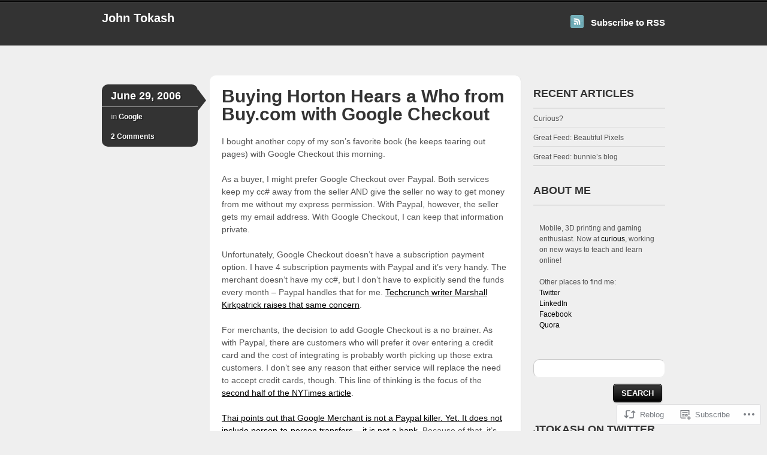

--- FILE ---
content_type: text/html; charset=UTF-8
request_url: https://johntokash.com/2006/06/29/buying-horton-hears-a-who-from-buycom-with-google-checkout/
body_size: 18920
content:
<!DOCTYPE html>
<!--[if IE 7]>
<html id="ie7" lang="en">
<![endif]-->
<!--[if IE 8]>
<html id="ie8" lang="en">
<![endif]-->
<!--[if IE 9]>
<html id="ie9" lang="en">
<![endif]-->
<!--[if !(IE 7) & !(IE 8) & !(IE 9)]><!-->
<html lang="en">
<!--<![endif]-->
<head>
<meta charset="UTF-8" />
<title>Buying Horton Hears a Who from Buy.com with Google Checkout | John Tokash</title>
<link rel="profile" href="http://gmpg.org/xfn/11" />
<link rel="pingback" href="https://johntokash.com/xmlrpc.php" />
<meta name='robots' content='max-image-preview:large' />

<!-- Async WordPress.com Remote Login -->
<script id="wpcom_remote_login_js">
var wpcom_remote_login_extra_auth = '';
function wpcom_remote_login_remove_dom_node_id( element_id ) {
	var dom_node = document.getElementById( element_id );
	if ( dom_node ) { dom_node.parentNode.removeChild( dom_node ); }
}
function wpcom_remote_login_remove_dom_node_classes( class_name ) {
	var dom_nodes = document.querySelectorAll( '.' + class_name );
	for ( var i = 0; i < dom_nodes.length; i++ ) {
		dom_nodes[ i ].parentNode.removeChild( dom_nodes[ i ] );
	}
}
function wpcom_remote_login_final_cleanup() {
	wpcom_remote_login_remove_dom_node_classes( "wpcom_remote_login_msg" );
	wpcom_remote_login_remove_dom_node_id( "wpcom_remote_login_key" );
	wpcom_remote_login_remove_dom_node_id( "wpcom_remote_login_validate" );
	wpcom_remote_login_remove_dom_node_id( "wpcom_remote_login_js" );
	wpcom_remote_login_remove_dom_node_id( "wpcom_request_access_iframe" );
	wpcom_remote_login_remove_dom_node_id( "wpcom_request_access_styles" );
}

// Watch for messages back from the remote login
window.addEventListener( "message", function( e ) {
	if ( e.origin === "https://r-login.wordpress.com" ) {
		var data = {};
		try {
			data = JSON.parse( e.data );
		} catch( e ) {
			wpcom_remote_login_final_cleanup();
			return;
		}

		if ( data.msg === 'LOGIN' ) {
			// Clean up the login check iframe
			wpcom_remote_login_remove_dom_node_id( "wpcom_remote_login_key" );

			var id_regex = new RegExp( /^[0-9]+$/ );
			var token_regex = new RegExp( /^.*|.*|.*$/ );
			if (
				token_regex.test( data.token )
				&& id_regex.test( data.wpcomid )
			) {
				// We have everything we need to ask for a login
				var script = document.createElement( "script" );
				script.setAttribute( "id", "wpcom_remote_login_validate" );
				script.src = '/remote-login.php?wpcom_remote_login=validate'
					+ '&wpcomid=' + data.wpcomid
					+ '&token=' + encodeURIComponent( data.token )
					+ '&host=' + window.location.protocol
					+ '//' + window.location.hostname
					+ '&postid=679'
					+ '&is_singular=1';
				document.body.appendChild( script );
			}

			return;
		}

		// Safari ITP, not logged in, so redirect
		if ( data.msg === 'LOGIN-REDIRECT' ) {
			window.location = 'https://wordpress.com/log-in?redirect_to=' + window.location.href;
			return;
		}

		// Safari ITP, storage access failed, remove the request
		if ( data.msg === 'LOGIN-REMOVE' ) {
			var css_zap = 'html { -webkit-transition: margin-top 1s; transition: margin-top 1s; } /* 9001 */ html { margin-top: 0 !important; } * html body { margin-top: 0 !important; } @media screen and ( max-width: 782px ) { html { margin-top: 0 !important; } * html body { margin-top: 0 !important; } }';
			var style_zap = document.createElement( 'style' );
			style_zap.type = 'text/css';
			style_zap.appendChild( document.createTextNode( css_zap ) );
			document.body.appendChild( style_zap );

			var e = document.getElementById( 'wpcom_request_access_iframe' );
			e.parentNode.removeChild( e );

			document.cookie = 'wordpress_com_login_access=denied; path=/; max-age=31536000';

			return;
		}

		// Safari ITP
		if ( data.msg === 'REQUEST_ACCESS' ) {
			console.log( 'request access: safari' );

			// Check ITP iframe enable/disable knob
			if ( wpcom_remote_login_extra_auth !== 'safari_itp_iframe' ) {
				return;
			}

			// If we are in a "private window" there is no ITP.
			var private_window = false;
			try {
				var opendb = window.openDatabase( null, null, null, null );
			} catch( e ) {
				private_window = true;
			}

			if ( private_window ) {
				console.log( 'private window' );
				return;
			}

			var iframe = document.createElement( 'iframe' );
			iframe.id = 'wpcom_request_access_iframe';
			iframe.setAttribute( 'scrolling', 'no' );
			iframe.setAttribute( 'sandbox', 'allow-storage-access-by-user-activation allow-scripts allow-same-origin allow-top-navigation-by-user-activation' );
			iframe.src = 'https://r-login.wordpress.com/remote-login.php?wpcom_remote_login=request_access&origin=' + encodeURIComponent( data.origin ) + '&wpcomid=' + encodeURIComponent( data.wpcomid );

			var css = 'html { -webkit-transition: margin-top 1s; transition: margin-top 1s; } /* 9001 */ html { margin-top: 46px !important; } * html body { margin-top: 46px !important; } @media screen and ( max-width: 660px ) { html { margin-top: 71px !important; } * html body { margin-top: 71px !important; } #wpcom_request_access_iframe { display: block; height: 71px !important; } } #wpcom_request_access_iframe { border: 0px; height: 46px; position: fixed; top: 0; left: 0; width: 100%; min-width: 100%; z-index: 99999; background: #23282d; } ';

			var style = document.createElement( 'style' );
			style.type = 'text/css';
			style.id = 'wpcom_request_access_styles';
			style.appendChild( document.createTextNode( css ) );
			document.body.appendChild( style );

			document.body.appendChild( iframe );
		}

		if ( data.msg === 'DONE' ) {
			wpcom_remote_login_final_cleanup();
		}
	}
}, false );

// Inject the remote login iframe after the page has had a chance to load
// more critical resources
window.addEventListener( "DOMContentLoaded", function( e ) {
	var iframe = document.createElement( "iframe" );
	iframe.style.display = "none";
	iframe.setAttribute( "scrolling", "no" );
	iframe.setAttribute( "id", "wpcom_remote_login_key" );
	iframe.src = "https://r-login.wordpress.com/remote-login.php"
		+ "?wpcom_remote_login=key"
		+ "&origin=aHR0cHM6Ly9qb2hudG9rYXNoLmNvbQ%3D%3D"
		+ "&wpcomid=5645961"
		+ "&time=" + Math.floor( Date.now() / 1000 );
	document.body.appendChild( iframe );
}, false );
</script>
<link rel='dns-prefetch' href='//s0.wp.com' />
<link rel="alternate" type="application/rss+xml" title="John Tokash &raquo; Feed" href="https://johntokash.com/feed/" />
<link rel="alternate" type="application/rss+xml" title="John Tokash &raquo; Comments Feed" href="https://johntokash.com/comments/feed/" />
<link rel="alternate" type="application/rss+xml" title="John Tokash &raquo; Buying Horton Hears a Who from Buy.com with Google&nbsp;Checkout Comments Feed" href="https://johntokash.com/2006/06/29/buying-horton-hears-a-who-from-buycom-with-google-checkout/feed/" />
	<script type="text/javascript">
		/* <![CDATA[ */
		function addLoadEvent(func) {
			var oldonload = window.onload;
			if (typeof window.onload != 'function') {
				window.onload = func;
			} else {
				window.onload = function () {
					oldonload();
					func();
				}
			}
		}
		/* ]]> */
	</script>
	<link crossorigin='anonymous' rel='stylesheet' id='all-css-0-1' href='/_static/??-eJxtzEkKgDAMQNELWYNjcSGeRdog1Q7BpHh9UQRBXD74fDhImRQFo0DIinxeXGRYUWg222PgHCEkmz0y7OhnQasosXxUGuYC/o/ebfh+b135FMZKd02th77t1hMpiDR+&cssminify=yes' type='text/css' media='all' />
<style id='wp-emoji-styles-inline-css'>

	img.wp-smiley, img.emoji {
		display: inline !important;
		border: none !important;
		box-shadow: none !important;
		height: 1em !important;
		width: 1em !important;
		margin: 0 0.07em !important;
		vertical-align: -0.1em !important;
		background: none !important;
		padding: 0 !important;
	}
/*# sourceURL=wp-emoji-styles-inline-css */
</style>
<link crossorigin='anonymous' rel='stylesheet' id='all-css-2-1' href='/wp-content/plugins/gutenberg-core/v22.2.0/build/styles/block-library/style.css?m=1764855221i&cssminify=yes' type='text/css' media='all' />
<style id='wp-block-library-inline-css'>
.has-text-align-justify {
	text-align:justify;
}
.has-text-align-justify{text-align:justify;}

/*# sourceURL=wp-block-library-inline-css */
</style><style id='global-styles-inline-css'>
:root{--wp--preset--aspect-ratio--square: 1;--wp--preset--aspect-ratio--4-3: 4/3;--wp--preset--aspect-ratio--3-4: 3/4;--wp--preset--aspect-ratio--3-2: 3/2;--wp--preset--aspect-ratio--2-3: 2/3;--wp--preset--aspect-ratio--16-9: 16/9;--wp--preset--aspect-ratio--9-16: 9/16;--wp--preset--color--black: #000000;--wp--preset--color--cyan-bluish-gray: #abb8c3;--wp--preset--color--white: #ffffff;--wp--preset--color--pale-pink: #f78da7;--wp--preset--color--vivid-red: #cf2e2e;--wp--preset--color--luminous-vivid-orange: #ff6900;--wp--preset--color--luminous-vivid-amber: #fcb900;--wp--preset--color--light-green-cyan: #7bdcb5;--wp--preset--color--vivid-green-cyan: #00d084;--wp--preset--color--pale-cyan-blue: #8ed1fc;--wp--preset--color--vivid-cyan-blue: #0693e3;--wp--preset--color--vivid-purple: #9b51e0;--wp--preset--gradient--vivid-cyan-blue-to-vivid-purple: linear-gradient(135deg,rgb(6,147,227) 0%,rgb(155,81,224) 100%);--wp--preset--gradient--light-green-cyan-to-vivid-green-cyan: linear-gradient(135deg,rgb(122,220,180) 0%,rgb(0,208,130) 100%);--wp--preset--gradient--luminous-vivid-amber-to-luminous-vivid-orange: linear-gradient(135deg,rgb(252,185,0) 0%,rgb(255,105,0) 100%);--wp--preset--gradient--luminous-vivid-orange-to-vivid-red: linear-gradient(135deg,rgb(255,105,0) 0%,rgb(207,46,46) 100%);--wp--preset--gradient--very-light-gray-to-cyan-bluish-gray: linear-gradient(135deg,rgb(238,238,238) 0%,rgb(169,184,195) 100%);--wp--preset--gradient--cool-to-warm-spectrum: linear-gradient(135deg,rgb(74,234,220) 0%,rgb(151,120,209) 20%,rgb(207,42,186) 40%,rgb(238,44,130) 60%,rgb(251,105,98) 80%,rgb(254,248,76) 100%);--wp--preset--gradient--blush-light-purple: linear-gradient(135deg,rgb(255,206,236) 0%,rgb(152,150,240) 100%);--wp--preset--gradient--blush-bordeaux: linear-gradient(135deg,rgb(254,205,165) 0%,rgb(254,45,45) 50%,rgb(107,0,62) 100%);--wp--preset--gradient--luminous-dusk: linear-gradient(135deg,rgb(255,203,112) 0%,rgb(199,81,192) 50%,rgb(65,88,208) 100%);--wp--preset--gradient--pale-ocean: linear-gradient(135deg,rgb(255,245,203) 0%,rgb(182,227,212) 50%,rgb(51,167,181) 100%);--wp--preset--gradient--electric-grass: linear-gradient(135deg,rgb(202,248,128) 0%,rgb(113,206,126) 100%);--wp--preset--gradient--midnight: linear-gradient(135deg,rgb(2,3,129) 0%,rgb(40,116,252) 100%);--wp--preset--font-size--small: 13px;--wp--preset--font-size--medium: 20px;--wp--preset--font-size--large: 36px;--wp--preset--font-size--x-large: 42px;--wp--preset--font-family--albert-sans: 'Albert Sans', sans-serif;--wp--preset--font-family--alegreya: Alegreya, serif;--wp--preset--font-family--arvo: Arvo, serif;--wp--preset--font-family--bodoni-moda: 'Bodoni Moda', serif;--wp--preset--font-family--bricolage-grotesque: 'Bricolage Grotesque', sans-serif;--wp--preset--font-family--cabin: Cabin, sans-serif;--wp--preset--font-family--chivo: Chivo, sans-serif;--wp--preset--font-family--commissioner: Commissioner, sans-serif;--wp--preset--font-family--cormorant: Cormorant, serif;--wp--preset--font-family--courier-prime: 'Courier Prime', monospace;--wp--preset--font-family--crimson-pro: 'Crimson Pro', serif;--wp--preset--font-family--dm-mono: 'DM Mono', monospace;--wp--preset--font-family--dm-sans: 'DM Sans', sans-serif;--wp--preset--font-family--dm-serif-display: 'DM Serif Display', serif;--wp--preset--font-family--domine: Domine, serif;--wp--preset--font-family--eb-garamond: 'EB Garamond', serif;--wp--preset--font-family--epilogue: Epilogue, sans-serif;--wp--preset--font-family--fahkwang: Fahkwang, sans-serif;--wp--preset--font-family--figtree: Figtree, sans-serif;--wp--preset--font-family--fira-sans: 'Fira Sans', sans-serif;--wp--preset--font-family--fjalla-one: 'Fjalla One', sans-serif;--wp--preset--font-family--fraunces: Fraunces, serif;--wp--preset--font-family--gabarito: Gabarito, system-ui;--wp--preset--font-family--ibm-plex-mono: 'IBM Plex Mono', monospace;--wp--preset--font-family--ibm-plex-sans: 'IBM Plex Sans', sans-serif;--wp--preset--font-family--ibarra-real-nova: 'Ibarra Real Nova', serif;--wp--preset--font-family--instrument-serif: 'Instrument Serif', serif;--wp--preset--font-family--inter: Inter, sans-serif;--wp--preset--font-family--josefin-sans: 'Josefin Sans', sans-serif;--wp--preset--font-family--jost: Jost, sans-serif;--wp--preset--font-family--libre-baskerville: 'Libre Baskerville', serif;--wp--preset--font-family--libre-franklin: 'Libre Franklin', sans-serif;--wp--preset--font-family--literata: Literata, serif;--wp--preset--font-family--lora: Lora, serif;--wp--preset--font-family--merriweather: Merriweather, serif;--wp--preset--font-family--montserrat: Montserrat, sans-serif;--wp--preset--font-family--newsreader: Newsreader, serif;--wp--preset--font-family--noto-sans-mono: 'Noto Sans Mono', sans-serif;--wp--preset--font-family--nunito: Nunito, sans-serif;--wp--preset--font-family--open-sans: 'Open Sans', sans-serif;--wp--preset--font-family--overpass: Overpass, sans-serif;--wp--preset--font-family--pt-serif: 'PT Serif', serif;--wp--preset--font-family--petrona: Petrona, serif;--wp--preset--font-family--piazzolla: Piazzolla, serif;--wp--preset--font-family--playfair-display: 'Playfair Display', serif;--wp--preset--font-family--plus-jakarta-sans: 'Plus Jakarta Sans', sans-serif;--wp--preset--font-family--poppins: Poppins, sans-serif;--wp--preset--font-family--raleway: Raleway, sans-serif;--wp--preset--font-family--roboto: Roboto, sans-serif;--wp--preset--font-family--roboto-slab: 'Roboto Slab', serif;--wp--preset--font-family--rubik: Rubik, sans-serif;--wp--preset--font-family--rufina: Rufina, serif;--wp--preset--font-family--sora: Sora, sans-serif;--wp--preset--font-family--source-sans-3: 'Source Sans 3', sans-serif;--wp--preset--font-family--source-serif-4: 'Source Serif 4', serif;--wp--preset--font-family--space-mono: 'Space Mono', monospace;--wp--preset--font-family--syne: Syne, sans-serif;--wp--preset--font-family--texturina: Texturina, serif;--wp--preset--font-family--urbanist: Urbanist, sans-serif;--wp--preset--font-family--work-sans: 'Work Sans', sans-serif;--wp--preset--spacing--20: 0.44rem;--wp--preset--spacing--30: 0.67rem;--wp--preset--spacing--40: 1rem;--wp--preset--spacing--50: 1.5rem;--wp--preset--spacing--60: 2.25rem;--wp--preset--spacing--70: 3.38rem;--wp--preset--spacing--80: 5.06rem;--wp--preset--shadow--natural: 6px 6px 9px rgba(0, 0, 0, 0.2);--wp--preset--shadow--deep: 12px 12px 50px rgba(0, 0, 0, 0.4);--wp--preset--shadow--sharp: 6px 6px 0px rgba(0, 0, 0, 0.2);--wp--preset--shadow--outlined: 6px 6px 0px -3px rgb(255, 255, 255), 6px 6px rgb(0, 0, 0);--wp--preset--shadow--crisp: 6px 6px 0px rgb(0, 0, 0);}:where(.is-layout-flex){gap: 0.5em;}:where(.is-layout-grid){gap: 0.5em;}body .is-layout-flex{display: flex;}.is-layout-flex{flex-wrap: wrap;align-items: center;}.is-layout-flex > :is(*, div){margin: 0;}body .is-layout-grid{display: grid;}.is-layout-grid > :is(*, div){margin: 0;}:where(.wp-block-columns.is-layout-flex){gap: 2em;}:where(.wp-block-columns.is-layout-grid){gap: 2em;}:where(.wp-block-post-template.is-layout-flex){gap: 1.25em;}:where(.wp-block-post-template.is-layout-grid){gap: 1.25em;}.has-black-color{color: var(--wp--preset--color--black) !important;}.has-cyan-bluish-gray-color{color: var(--wp--preset--color--cyan-bluish-gray) !important;}.has-white-color{color: var(--wp--preset--color--white) !important;}.has-pale-pink-color{color: var(--wp--preset--color--pale-pink) !important;}.has-vivid-red-color{color: var(--wp--preset--color--vivid-red) !important;}.has-luminous-vivid-orange-color{color: var(--wp--preset--color--luminous-vivid-orange) !important;}.has-luminous-vivid-amber-color{color: var(--wp--preset--color--luminous-vivid-amber) !important;}.has-light-green-cyan-color{color: var(--wp--preset--color--light-green-cyan) !important;}.has-vivid-green-cyan-color{color: var(--wp--preset--color--vivid-green-cyan) !important;}.has-pale-cyan-blue-color{color: var(--wp--preset--color--pale-cyan-blue) !important;}.has-vivid-cyan-blue-color{color: var(--wp--preset--color--vivid-cyan-blue) !important;}.has-vivid-purple-color{color: var(--wp--preset--color--vivid-purple) !important;}.has-black-background-color{background-color: var(--wp--preset--color--black) !important;}.has-cyan-bluish-gray-background-color{background-color: var(--wp--preset--color--cyan-bluish-gray) !important;}.has-white-background-color{background-color: var(--wp--preset--color--white) !important;}.has-pale-pink-background-color{background-color: var(--wp--preset--color--pale-pink) !important;}.has-vivid-red-background-color{background-color: var(--wp--preset--color--vivid-red) !important;}.has-luminous-vivid-orange-background-color{background-color: var(--wp--preset--color--luminous-vivid-orange) !important;}.has-luminous-vivid-amber-background-color{background-color: var(--wp--preset--color--luminous-vivid-amber) !important;}.has-light-green-cyan-background-color{background-color: var(--wp--preset--color--light-green-cyan) !important;}.has-vivid-green-cyan-background-color{background-color: var(--wp--preset--color--vivid-green-cyan) !important;}.has-pale-cyan-blue-background-color{background-color: var(--wp--preset--color--pale-cyan-blue) !important;}.has-vivid-cyan-blue-background-color{background-color: var(--wp--preset--color--vivid-cyan-blue) !important;}.has-vivid-purple-background-color{background-color: var(--wp--preset--color--vivid-purple) !important;}.has-black-border-color{border-color: var(--wp--preset--color--black) !important;}.has-cyan-bluish-gray-border-color{border-color: var(--wp--preset--color--cyan-bluish-gray) !important;}.has-white-border-color{border-color: var(--wp--preset--color--white) !important;}.has-pale-pink-border-color{border-color: var(--wp--preset--color--pale-pink) !important;}.has-vivid-red-border-color{border-color: var(--wp--preset--color--vivid-red) !important;}.has-luminous-vivid-orange-border-color{border-color: var(--wp--preset--color--luminous-vivid-orange) !important;}.has-luminous-vivid-amber-border-color{border-color: var(--wp--preset--color--luminous-vivid-amber) !important;}.has-light-green-cyan-border-color{border-color: var(--wp--preset--color--light-green-cyan) !important;}.has-vivid-green-cyan-border-color{border-color: var(--wp--preset--color--vivid-green-cyan) !important;}.has-pale-cyan-blue-border-color{border-color: var(--wp--preset--color--pale-cyan-blue) !important;}.has-vivid-cyan-blue-border-color{border-color: var(--wp--preset--color--vivid-cyan-blue) !important;}.has-vivid-purple-border-color{border-color: var(--wp--preset--color--vivid-purple) !important;}.has-vivid-cyan-blue-to-vivid-purple-gradient-background{background: var(--wp--preset--gradient--vivid-cyan-blue-to-vivid-purple) !important;}.has-light-green-cyan-to-vivid-green-cyan-gradient-background{background: var(--wp--preset--gradient--light-green-cyan-to-vivid-green-cyan) !important;}.has-luminous-vivid-amber-to-luminous-vivid-orange-gradient-background{background: var(--wp--preset--gradient--luminous-vivid-amber-to-luminous-vivid-orange) !important;}.has-luminous-vivid-orange-to-vivid-red-gradient-background{background: var(--wp--preset--gradient--luminous-vivid-orange-to-vivid-red) !important;}.has-very-light-gray-to-cyan-bluish-gray-gradient-background{background: var(--wp--preset--gradient--very-light-gray-to-cyan-bluish-gray) !important;}.has-cool-to-warm-spectrum-gradient-background{background: var(--wp--preset--gradient--cool-to-warm-spectrum) !important;}.has-blush-light-purple-gradient-background{background: var(--wp--preset--gradient--blush-light-purple) !important;}.has-blush-bordeaux-gradient-background{background: var(--wp--preset--gradient--blush-bordeaux) !important;}.has-luminous-dusk-gradient-background{background: var(--wp--preset--gradient--luminous-dusk) !important;}.has-pale-ocean-gradient-background{background: var(--wp--preset--gradient--pale-ocean) !important;}.has-electric-grass-gradient-background{background: var(--wp--preset--gradient--electric-grass) !important;}.has-midnight-gradient-background{background: var(--wp--preset--gradient--midnight) !important;}.has-small-font-size{font-size: var(--wp--preset--font-size--small) !important;}.has-medium-font-size{font-size: var(--wp--preset--font-size--medium) !important;}.has-large-font-size{font-size: var(--wp--preset--font-size--large) !important;}.has-x-large-font-size{font-size: var(--wp--preset--font-size--x-large) !important;}.has-albert-sans-font-family{font-family: var(--wp--preset--font-family--albert-sans) !important;}.has-alegreya-font-family{font-family: var(--wp--preset--font-family--alegreya) !important;}.has-arvo-font-family{font-family: var(--wp--preset--font-family--arvo) !important;}.has-bodoni-moda-font-family{font-family: var(--wp--preset--font-family--bodoni-moda) !important;}.has-bricolage-grotesque-font-family{font-family: var(--wp--preset--font-family--bricolage-grotesque) !important;}.has-cabin-font-family{font-family: var(--wp--preset--font-family--cabin) !important;}.has-chivo-font-family{font-family: var(--wp--preset--font-family--chivo) !important;}.has-commissioner-font-family{font-family: var(--wp--preset--font-family--commissioner) !important;}.has-cormorant-font-family{font-family: var(--wp--preset--font-family--cormorant) !important;}.has-courier-prime-font-family{font-family: var(--wp--preset--font-family--courier-prime) !important;}.has-crimson-pro-font-family{font-family: var(--wp--preset--font-family--crimson-pro) !important;}.has-dm-mono-font-family{font-family: var(--wp--preset--font-family--dm-mono) !important;}.has-dm-sans-font-family{font-family: var(--wp--preset--font-family--dm-sans) !important;}.has-dm-serif-display-font-family{font-family: var(--wp--preset--font-family--dm-serif-display) !important;}.has-domine-font-family{font-family: var(--wp--preset--font-family--domine) !important;}.has-eb-garamond-font-family{font-family: var(--wp--preset--font-family--eb-garamond) !important;}.has-epilogue-font-family{font-family: var(--wp--preset--font-family--epilogue) !important;}.has-fahkwang-font-family{font-family: var(--wp--preset--font-family--fahkwang) !important;}.has-figtree-font-family{font-family: var(--wp--preset--font-family--figtree) !important;}.has-fira-sans-font-family{font-family: var(--wp--preset--font-family--fira-sans) !important;}.has-fjalla-one-font-family{font-family: var(--wp--preset--font-family--fjalla-one) !important;}.has-fraunces-font-family{font-family: var(--wp--preset--font-family--fraunces) !important;}.has-gabarito-font-family{font-family: var(--wp--preset--font-family--gabarito) !important;}.has-ibm-plex-mono-font-family{font-family: var(--wp--preset--font-family--ibm-plex-mono) !important;}.has-ibm-plex-sans-font-family{font-family: var(--wp--preset--font-family--ibm-plex-sans) !important;}.has-ibarra-real-nova-font-family{font-family: var(--wp--preset--font-family--ibarra-real-nova) !important;}.has-instrument-serif-font-family{font-family: var(--wp--preset--font-family--instrument-serif) !important;}.has-inter-font-family{font-family: var(--wp--preset--font-family--inter) !important;}.has-josefin-sans-font-family{font-family: var(--wp--preset--font-family--josefin-sans) !important;}.has-jost-font-family{font-family: var(--wp--preset--font-family--jost) !important;}.has-libre-baskerville-font-family{font-family: var(--wp--preset--font-family--libre-baskerville) !important;}.has-libre-franklin-font-family{font-family: var(--wp--preset--font-family--libre-franklin) !important;}.has-literata-font-family{font-family: var(--wp--preset--font-family--literata) !important;}.has-lora-font-family{font-family: var(--wp--preset--font-family--lora) !important;}.has-merriweather-font-family{font-family: var(--wp--preset--font-family--merriweather) !important;}.has-montserrat-font-family{font-family: var(--wp--preset--font-family--montserrat) !important;}.has-newsreader-font-family{font-family: var(--wp--preset--font-family--newsreader) !important;}.has-noto-sans-mono-font-family{font-family: var(--wp--preset--font-family--noto-sans-mono) !important;}.has-nunito-font-family{font-family: var(--wp--preset--font-family--nunito) !important;}.has-open-sans-font-family{font-family: var(--wp--preset--font-family--open-sans) !important;}.has-overpass-font-family{font-family: var(--wp--preset--font-family--overpass) !important;}.has-pt-serif-font-family{font-family: var(--wp--preset--font-family--pt-serif) !important;}.has-petrona-font-family{font-family: var(--wp--preset--font-family--petrona) !important;}.has-piazzolla-font-family{font-family: var(--wp--preset--font-family--piazzolla) !important;}.has-playfair-display-font-family{font-family: var(--wp--preset--font-family--playfair-display) !important;}.has-plus-jakarta-sans-font-family{font-family: var(--wp--preset--font-family--plus-jakarta-sans) !important;}.has-poppins-font-family{font-family: var(--wp--preset--font-family--poppins) !important;}.has-raleway-font-family{font-family: var(--wp--preset--font-family--raleway) !important;}.has-roboto-font-family{font-family: var(--wp--preset--font-family--roboto) !important;}.has-roboto-slab-font-family{font-family: var(--wp--preset--font-family--roboto-slab) !important;}.has-rubik-font-family{font-family: var(--wp--preset--font-family--rubik) !important;}.has-rufina-font-family{font-family: var(--wp--preset--font-family--rufina) !important;}.has-sora-font-family{font-family: var(--wp--preset--font-family--sora) !important;}.has-source-sans-3-font-family{font-family: var(--wp--preset--font-family--source-sans-3) !important;}.has-source-serif-4-font-family{font-family: var(--wp--preset--font-family--source-serif-4) !important;}.has-space-mono-font-family{font-family: var(--wp--preset--font-family--space-mono) !important;}.has-syne-font-family{font-family: var(--wp--preset--font-family--syne) !important;}.has-texturina-font-family{font-family: var(--wp--preset--font-family--texturina) !important;}.has-urbanist-font-family{font-family: var(--wp--preset--font-family--urbanist) !important;}.has-work-sans-font-family{font-family: var(--wp--preset--font-family--work-sans) !important;}
/*# sourceURL=global-styles-inline-css */
</style>

<style id='classic-theme-styles-inline-css'>
/*! This file is auto-generated */
.wp-block-button__link{color:#fff;background-color:#32373c;border-radius:9999px;box-shadow:none;text-decoration:none;padding:calc(.667em + 2px) calc(1.333em + 2px);font-size:1.125em}.wp-block-file__button{background:#32373c;color:#fff;text-decoration:none}
/*# sourceURL=/wp-includes/css/classic-themes.min.css */
</style>
<link crossorigin='anonymous' rel='stylesheet' id='all-css-4-1' href='/_static/??-eJyNj10KAjEMhC9kDMuK4oN4lrYba7V/NCmrt7fuIiLK4kuYDPMxCY4ZTIpCUTBUyL5aFxlNKtT8kJVgSwQanCJPocXWhnmFv7HRDZak4fzSIHRbRnKrAa1zIWZoM7gaQM6ti7+42cZcNfKVsjijPLLcPf0XddHMcZhql+4qpH2yTdrpm/e6BFlK4JNR4lL8WODklStP9BgO3W7Tbfd9v+kvDzwqj8Q=&cssminify=yes' type='text/css' media='all' />
<link crossorigin='anonymous' rel='stylesheet' id='print-css-5-1' href='/wp-content/mu-plugins/global-print/global-print.css?m=1465851035i&cssminify=yes' type='text/css' media='print' />
<style id='jetpack-global-styles-frontend-style-inline-css'>
:root { --font-headings: unset; --font-base: unset; --font-headings-default: -apple-system,BlinkMacSystemFont,"Segoe UI",Roboto,Oxygen-Sans,Ubuntu,Cantarell,"Helvetica Neue",sans-serif; --font-base-default: -apple-system,BlinkMacSystemFont,"Segoe UI",Roboto,Oxygen-Sans,Ubuntu,Cantarell,"Helvetica Neue",sans-serif;}
/*# sourceURL=jetpack-global-styles-frontend-style-inline-css */
</style>
<link crossorigin='anonymous' rel='stylesheet' id='all-css-8-1' href='/_static/??-eJyNjcsKAjEMRX/IGtQZBxfip0hMS9sxTYppGfx7H7gRN+7ugcs5sFRHKi1Ig9Jd5R6zGMyhVaTrh8G6QFHfORhYwlvw6P39PbPENZmt4G/ROQuBKWVkxxrVvuBH1lIoz2waILJekF+HUzlupnG3nQ77YZwfuRJIaQ==&cssminify=yes' type='text/css' media='all' />
<script type="text/javascript" id="jetpack_related-posts-js-extra">
/* <![CDATA[ */
var related_posts_js_options = {"post_heading":"h4"};
//# sourceURL=jetpack_related-posts-js-extra
/* ]]> */
</script>
<script type="text/javascript" id="wpcom-actionbar-placeholder-js-extra">
/* <![CDATA[ */
var actionbardata = {"siteID":"5645961","postID":"679","siteURL":"https://johntokash.com","xhrURL":"https://johntokash.com/wp-admin/admin-ajax.php","nonce":"bdae942ed4","isLoggedIn":"","statusMessage":"","subsEmailDefault":"instantly","proxyScriptUrl":"https://s0.wp.com/wp-content/js/wpcom-proxy-request.js?m=1513050504i&amp;ver=20211021","shortlink":"https://wp.me/pnGLT-aX","i18n":{"followedText":"New posts from this site will now appear in your \u003Ca href=\"https://wordpress.com/reader\"\u003EReader\u003C/a\u003E","foldBar":"Collapse this bar","unfoldBar":"Expand this bar","shortLinkCopied":"Shortlink copied to clipboard."}};
//# sourceURL=wpcom-actionbar-placeholder-js-extra
/* ]]> */
</script>
<script type="text/javascript" id="jetpack-mu-wpcom-settings-js-before">
/* <![CDATA[ */
var JETPACK_MU_WPCOM_SETTINGS = {"assetsUrl":"https://s0.wp.com/wp-content/mu-plugins/jetpack-mu-wpcom-plugin/sun/jetpack_vendor/automattic/jetpack-mu-wpcom/src/build/"};
//# sourceURL=jetpack-mu-wpcom-settings-js-before
/* ]]> */
</script>
<script crossorigin='anonymous' type='text/javascript'  src='/_static/??/wp-content/mu-plugins/jetpack-plugin/sun/_inc/build/related-posts/related-posts.min.js,/wp-content/js/rlt-proxy.js?m=1755011788j'></script>
<script type="text/javascript" id="rlt-proxy-js-after">
/* <![CDATA[ */
	rltInitialize( {"token":null,"iframeOrigins":["https:\/\/widgets.wp.com"]} );
//# sourceURL=rlt-proxy-js-after
/* ]]> */
</script>
<link rel="EditURI" type="application/rsd+xml" title="RSD" href="https://jtokash.wordpress.com/xmlrpc.php?rsd" />
<meta name="generator" content="WordPress.com" />
<link rel="canonical" href="https://johntokash.com/2006/06/29/buying-horton-hears-a-who-from-buycom-with-google-checkout/" />
<link rel='shortlink' href='https://wp.me/pnGLT-aX' />
<link rel="alternate" type="application/json+oembed" href="https://public-api.wordpress.com/oembed/?format=json&amp;url=https%3A%2F%2Fjohntokash.com%2F2006%2F06%2F29%2Fbuying-horton-hears-a-who-from-buycom-with-google-checkout%2F&amp;for=wpcom-auto-discovery" /><link rel="alternate" type="application/xml+oembed" href="https://public-api.wordpress.com/oembed/?format=xml&amp;url=https%3A%2F%2Fjohntokash.com%2F2006%2F06%2F29%2Fbuying-horton-hears-a-who-from-buycom-with-google-checkout%2F&amp;for=wpcom-auto-discovery" />
<!-- Jetpack Open Graph Tags -->
<meta property="og:type" content="article" />
<meta property="og:title" content="Buying Horton Hears a Who from Buy.com with Google Checkout" />
<meta property="og:url" content="https://johntokash.com/2006/06/29/buying-horton-hears-a-who-from-buycom-with-google-checkout/" />
<meta property="og:description" content="I bought another copy of my son&#8217;s favorite book (he keeps tearing out pages) with Google Checkout this morning. As a buyer, I might prefer Google Checkout over Paypal. Both services keep my c…" />
<meta property="article:published_time" content="2006-06-29T18:49:59+00:00" />
<meta property="article:modified_time" content="2006-06-29T18:49:59+00:00" />
<meta property="og:site_name" content="John Tokash" />
<meta property="og:image" content="https://s0.wp.com/i/blank.jpg?m=1383295312i" />
<meta property="og:image:width" content="200" />
<meta property="og:image:height" content="200" />
<meta property="og:image:alt" content="" />
<meta property="og:locale" content="en_US" />
<meta property="article:publisher" content="https://www.facebook.com/WordPresscom" />
<meta name="twitter:text:title" content="Buying Horton Hears a Who from Buy.com with Google&nbsp;Checkout" />
<meta name="twitter:card" content="summary" />

<!-- End Jetpack Open Graph Tags -->
<link rel="shortcut icon" type="image/x-icon" href="https://s0.wp.com/i/favicon.ico?m=1713425267i" sizes="16x16 24x24 32x32 48x48" />
<link rel="icon" type="image/x-icon" href="https://s0.wp.com/i/favicon.ico?m=1713425267i" sizes="16x16 24x24 32x32 48x48" />
<link rel="apple-touch-icon" href="https://s0.wp.com/i/webclip.png?m=1713868326i" />
<link rel='openid.server' href='https://johntokash.com/?openidserver=1' />
<link rel='openid.delegate' href='https://johntokash.com/' />
<link rel="search" type="application/opensearchdescription+xml" href="https://johntokash.com/osd.xml" title="John Tokash" />
<link rel="search" type="application/opensearchdescription+xml" href="https://s1.wp.com/opensearch.xml" title="WordPress.com" />
<meta name="description" content="I bought another copy of my son&#039;s favorite book (he keeps tearing out pages) with Google Checkout this morning. As a buyer, I might prefer Google Checkout over Paypal. Both services keep my cc# away from the seller AND give the seller no way to get money from me without my express permission. With Paypal,&hellip;" />
			<link rel="stylesheet" id="custom-css-css" type="text/css" href="https://s0.wp.com/?custom-css=1&#038;csblog=nGLT&#038;cscache=6&#038;csrev=24" />
			</head>

<body class="wp-singular post-template-default single single-post postid-679 single-format-standard wp-theme-pubskeptical customizer-styles-applied jetpack-reblog-enabled">
<div id="wrapper">
		<div id="header">
 		<div class="col-full">
			<div id="logo">
								<span class="site-title">
					<a href="https://johntokash.com/" title="John Tokash" rel="home">John Tokash</a>
				</span>
				<span class="site-description"></span>
			</div><!-- /#logo -->

			<div id="navigation">
					<ul id="main-nav" class="nav fl">
			</ul>
								<ul class="rss fr">
					<li class="sub-rss"><a href="https://johntokash.com/feed/">Subscribe to RSS</a></li>
				</ul>
							</div><!-- /#navigation -->
		</div><!-- /.col-full -->
	</div><!-- /#header -->
	
	<div id="content" class="col-full">
		<div id="main" class="col-left">
		
			<div id="post-679" class="post-679 post type-post status-publish format-standard hentry category-google">

	<div class="post-meta col-left">
			<a href="https://johntokash.com/2006/06/29/buying-horton-hears-a-who-from-buycom-with-google-checkout/" title="Permalink to Buying Horton Hears a Who from Buy.com with Google&nbsp;Checkout" rel="bookmark" class="date-link">
		<span class="post-date">
			June 29, 2006			<span class="bg">&nbsp;</span>
		</span>
	</a>
	<ul>
		
					<li class="post-category">in <a href="https://johntokash.com/category/google/" rel="category tag">Google</a></li>
		
					<li class="comments"><a href="https://johntokash.com/2006/06/29/buying-horton-hears-a-who-from-buycom-with-google-checkout/#comments">2 Comments</a></li>
		
			</ul>
	</div><!-- /.meta -->

	<div class="middle col-left clearfix">
		<h1 class="title">
					Buying Horton Hears a Who from Buy.com with Google&nbsp;Checkout				</h1>

		
		<div class="entry clearfix">
			<p>I bought another copy of my son&#8217;s favorite book (he keeps tearing out pages) with Google Checkout this morning.</p>
<p>As a buyer, I might prefer Google Checkout over Paypal.  Both services keep my cc# away from the seller AND give the seller no way to get money from me without my express permission.  With Paypal, however, the seller gets my email address.  With Google Checkout, I can keep that information private.</p>
<p>Unfortunately, Google Checkout doesn&#8217;t have a subscription payment option.  I have 4 subscription payments with Paypal and it&#8217;s very handy.  The merchant doesn&#8217;t have my cc#, but I don&#8217;t have to explicitly send the funds every month &#8211; Paypal handles that for me.  <a href="http://www.techcrunch.com/2006/06/29/google-checkout-offers-low-cost-transactions-for-sellers-whats-in-it-for-me/">Techcrunch writer Marshall Kirkpatrick raises that same concern</a>.</p>
<p>For merchants, the decision to add Google Checkout is a no brainer.  As with Paypal, there are customers who will prefer it over entering a credit card and the cost of integrating is probably worth picking up those extra customers.  I don&#8217;t see any reason that either service will replace the need to accept credit cards, though.  This line of thinking is the focus of the <a href="http://www.nytimes.com/2006/06/29/technology/29google.html?ex=1309233600&amp;en=b8f7055ee14eb9d8&amp;ei=5090&amp;partner=rssuserland&amp;emc=rss">second half of the NYTimes article</a>.</p>
<p><a href="http://roasm.wordpress.com/2006/06/29/google-checkout-why-will-users-use-it/">Thai points out that Google Merchant is not a Paypal killer.  Yet.  It does not include person-to-person transfers &#8211; it is not a bank.</a>  Because of that, it&#8217;s probably also not a great solution for micro payments.  [Update: <a href="http://arstechnica.com/news.ars/post/20060629-7166.html">Ars notes on 6/30/06 that Google never intended to compete with Paypal, so it intentionally left out person-to-person.</a>  Interesting.]</p>
<p>I really like the <a href="http://www.google.com/support/checkout/bin/answer.py?answer=31656">&#8220;Review this Seller&#8221;</a> concept.  You can only submit a review 2 weeks after a purchase.  I&#8217;m assuming that during the checkout process, buyers will see reviews for the merchant they are currently doing business with.  That&#8217;s a pretty great idea!</p>
<p>Process:</p>
<ul>
<li>Went to checkout.google.com.</li>
<li>Signed in with my gmail/google account username and password.</li>
<li>Added my credit card number and address (don&#8217;t they HAVE this information already?).</li>
<li>Went to buy.com.</li>
<li>Added Horton Hears a Who to my shopping cart.</li>
<li>Clicked the checout button on buy.com.  [NOTE: I did not need to create a buy.com account.]</li>
<li>Clicked the google checkout button on the buy.com checkout page.</li>
<li>Was redirected to the google checkout system &#8216;review and place order&#8217; page. [NOTE: Clicked the checkbox entitled &#8221;Keep my email address confidential&#8221;.]</li>
<li>Clicked the &#8216;place order&#8217; button.</li>
<li>Got a receipt page.  [NOTE: No link to get back to buy.com.]</li>
</ul>
<div id="jp-post-flair" class="sharedaddy sd-like-enabled sd-sharing-enabled"><div class="sharedaddy sd-sharing-enabled"><div class="robots-nocontent sd-block sd-social sd-social-icon-text sd-sharing"><h3 class="sd-title">Share this:</h3><div class="sd-content"><ul><li class="share-facebook"><a rel="nofollow noopener noreferrer"
				data-shared="sharing-facebook-679"
				class="share-facebook sd-button share-icon"
				href="https://johntokash.com/2006/06/29/buying-horton-hears-a-who-from-buycom-with-google-checkout/?share=facebook"
				target="_blank"
				aria-labelledby="sharing-facebook-679"
				>
				<span id="sharing-facebook-679" hidden>Click to share on Facebook (Opens in new window)</span>
				<span>Facebook</span>
			</a></li><li class="share-x"><a rel="nofollow noopener noreferrer"
				data-shared="sharing-x-679"
				class="share-x sd-button share-icon"
				href="https://johntokash.com/2006/06/29/buying-horton-hears-a-who-from-buycom-with-google-checkout/?share=x"
				target="_blank"
				aria-labelledby="sharing-x-679"
				>
				<span id="sharing-x-679" hidden>Click to share on X (Opens in new window)</span>
				<span>X</span>
			</a></li><li class="share-end"></li></ul></div></div></div><div class='sharedaddy sd-block sd-like jetpack-likes-widget-wrapper jetpack-likes-widget-unloaded' id='like-post-wrapper-5645961-679-696407a90177c' data-src='//widgets.wp.com/likes/index.html?ver=20260111#blog_id=5645961&amp;post_id=679&amp;origin=jtokash.wordpress.com&amp;obj_id=5645961-679-696407a90177c&amp;domain=johntokash.com' data-name='like-post-frame-5645961-679-696407a90177c' data-title='Like or Reblog'><div class='likes-widget-placeholder post-likes-widget-placeholder' style='height: 55px;'><span class='button'><span>Like</span></span> <span class='loading'>Loading...</span></div><span class='sd-text-color'></span><a class='sd-link-color'></a></div>
<div id='jp-relatedposts' class='jp-relatedposts' >
	<h3 class="jp-relatedposts-headline"><em>Related</em></h3>
</div></div>					</div><!-- .entry -->
					</div><!-- /.middle -->
	<div class="fix"></div>
</div><!-- /.post -->
			<div class="nav-entries">
				<div class="nav-prev fl"><a href="https://johntokash.com/2006/06/28/links-for-2006-06-29/" rel="prev">&laquo; Previous post</a></div>
				<div class="nav-next fr"><a href="https://johntokash.com/2006/06/29/links-for-2006-06-30/" rel="next">Next post &raquo;</a></div>
				<div class="fix"></div>
			</div>

				<div id="comments">
	
	
					<h3>
				2 responses to &ldquo;Buying Horton Hears a Who from Buy.com with Google&nbsp;Checkout&rdquo;			</h3>

			<ol class="commentlist">
					<li class="comment even thread-even depth-1" id="li-comment-652">
		<a name="comment-652"></a>
		<div class="comment-container">

								<div class="avatar"><img referrerpolicy="no-referrer" alt='cd&#039;s avatar' src='https://1.gravatar.com/avatar/71c9d87d978a9a887beedece9b31407da3c4441a6506a5eb1c0c228e6ea543ad?s=80&#038;d=identicon&#038;r=G' srcset='https://1.gravatar.com/avatar/71c9d87d978a9a887beedece9b31407da3c4441a6506a5eb1c0c228e6ea543ad?s=80&#038;d=identicon&#038;r=G 1x, https://1.gravatar.com/avatar/71c9d87d978a9a887beedece9b31407da3c4441a6506a5eb1c0c228e6ea543ad?s=120&#038;d=identicon&#038;r=G 1.5x, https://1.gravatar.com/avatar/71c9d87d978a9a887beedece9b31407da3c4441a6506a5eb1c0c228e6ea543ad?s=160&#038;d=identicon&#038;r=G 2x, https://1.gravatar.com/avatar/71c9d87d978a9a887beedece9b31407da3c4441a6506a5eb1c0c228e6ea543ad?s=240&#038;d=identicon&#038;r=G 3x, https://1.gravatar.com/avatar/71c9d87d978a9a887beedece9b31407da3c4441a6506a5eb1c0c228e6ea543ad?s=320&#038;d=identicon&#038;r=G 4x' class='avatar avatar-80' height='80' width='80' loading='lazy' decoding='async' /></div>
		
			<div id="comment-652" class="comment-content">
				<span class="name"><a href="http://www.beyondsarajevo.com" class="url" rel="ugc external nofollow">cd</a> <span class="says">says :</span></span>
				<span class="date">
				<a href="https://johntokash.com/2006/06/29/buying-horton-hears-a-who-from-buycom-with-google-checkout/#comment-652"><time pubdate datetime="2006-11-13T10:02:49-08:00">November 13, 2006 at 10:02 am</time></a>				</span>
				<span class="edit"></span>

				<p>Hi,</p>
<p>What if the sellers the buyers about their shipment: some delay, problems, etc, then how will they do it if they don&#8217;t have any information from the buyers?</p>

				
				<div class="reply">
									</div><!-- /.reply -->
			</div><!-- /comment-content -->
			<div class="fix"></div>
		</div><!-- /.comment-container -->
		<div class="fix"></div>
	</li><!-- #comment-## -->
			</ol>

					
					<div id="pings">
				<h3>Trackbacks / Pingbacks</h3>
				<ol class="pinglist">
						<li class="pingback even thread-even depth-1" id="li-comment-651">
		<span class="author"><a href="http://roasm.wordpress.com/2006/06/29/google-checkout-why-will-users-use-it/" class="url" rel="ugc external nofollow">Ramblings of a Short Man &raquo; Blog Archive &raquo; Google Checkout: Why will users use it?</a></span> -
		<span class="date">June 29, 2006</span>
	</li><!-- #comment-## -->
				</ol>
			</div><!-- /#pings -->
		
	
	
</div><!-- #comments -->
				</div><!-- /#main -->

	<div id="sidebar" class="col-right">
		
		<div id="recent-posts-3" class="widget widget_recent_entries">
		<h3>Recent Articles</h3>
		<ul>
											<li>
					<a href="https://johntokash.com/2013/05/01/curious/">Curious?</a>
									</li>
											<li>
					<a href="https://johntokash.com/2013/02/03/great-feed-beautiful-pixels/">Great Feed: Beautiful&nbsp;Pixels</a>
									</li>
											<li>
					<a href="https://johntokash.com/2013/02/03/great-feed-bunnies-blog/">Great Feed: bunnie&#8217;s&nbsp;blog</a>
									</li>
					</ul>

		</div><div id="text-356214171" class="widget widget_text"><h3>About Me</h3>			<div class="textwidget"><br />
Mobile, 3D printing and gaming enthusiast.  Now at <a href="http://www.curious.com/">curious</a>, working on new ways to teach and learn online!
<br /><br />
Other places to find me:<br />
<a href="http://twitter.com/jtokash">Twitter</a><br />
<a href="http://www.linkedin.com/in/johntokash">LinkedIn</a><br />
<a href="http://www.facebook.com/john.tokash">Facebook</a><br />
<a href="http://www.quora.com/John-Tokash">Quora</a><br />


<br /></div>
		</div><div id="search-3" class="widget widget_search"><form role="search" method="get" id="searchform" class="searchform" action="https://johntokash.com/">
				<div>
					<label class="screen-reader-text" for="s">Search for:</label>
					<input type="text" value="" name="s" id="s" />
					<input type="submit" id="searchsubmit" value="Search" />
				</div>
			</form></div><div id="twitter-3" class="widget widget_twitter"><h3><a href='http://twitter.com/jtokash'>jtokash on twitter</a></h3><a class="twitter-timeline" data-height="600" data-dnt="true" href="https://twitter.com/jtokash">Tweets by jtokash</a></div><div id="archives-2" class="widget widget_archive"><h3>Archives</h3>
			<ul>
					<li><a href='https://johntokash.com/2013/05/'>May 2013</a></li>
	<li><a href='https://johntokash.com/2013/02/'>February 2013</a></li>
	<li><a href='https://johntokash.com/2012/08/'>August 2012</a></li>
	<li><a href='https://johntokash.com/2012/04/'>April 2012</a></li>
	<li><a href='https://johntokash.com/2012/02/'>February 2012</a></li>
	<li><a href='https://johntokash.com/2012/01/'>January 2012</a></li>
	<li><a href='https://johntokash.com/2011/10/'>October 2011</a></li>
	<li><a href='https://johntokash.com/2011/09/'>September 2011</a></li>
	<li><a href='https://johntokash.com/2010/12/'>December 2010</a></li>
	<li><a href='https://johntokash.com/2010/10/'>October 2010</a></li>
	<li><a href='https://johntokash.com/2010/07/'>July 2010</a></li>
	<li><a href='https://johntokash.com/2010/06/'>June 2010</a></li>
	<li><a href='https://johntokash.com/2010/04/'>April 2010</a></li>
	<li><a href='https://johntokash.com/2010/03/'>March 2010</a></li>
	<li><a href='https://johntokash.com/2009/12/'>December 2009</a></li>
	<li><a href='https://johntokash.com/2009/11/'>November 2009</a></li>
	<li><a href='https://johntokash.com/2009/09/'>September 2009</a></li>
	<li><a href='https://johntokash.com/2009/07/'>July 2009</a></li>
	<li><a href='https://johntokash.com/2009/04/'>April 2009</a></li>
	<li><a href='https://johntokash.com/2009/03/'>March 2009</a></li>
	<li><a href='https://johntokash.com/2009/02/'>February 2009</a></li>
	<li><a href='https://johntokash.com/2009/01/'>January 2009</a></li>
	<li><a href='https://johntokash.com/2008/12/'>December 2008</a></li>
	<li><a href='https://johntokash.com/2008/11/'>November 2008</a></li>
	<li><a href='https://johntokash.com/2008/10/'>October 2008</a></li>
	<li><a href='https://johntokash.com/2008/09/'>September 2008</a></li>
	<li><a href='https://johntokash.com/2008/08/'>August 2008</a></li>
	<li><a href='https://johntokash.com/2008/07/'>July 2008</a></li>
	<li><a href='https://johntokash.com/2008/05/'>May 2008</a></li>
	<li><a href='https://johntokash.com/2008/04/'>April 2008</a></li>
	<li><a href='https://johntokash.com/2008/03/'>March 2008</a></li>
	<li><a href='https://johntokash.com/2008/02/'>February 2008</a></li>
	<li><a href='https://johntokash.com/2007/12/'>December 2007</a></li>
	<li><a href='https://johntokash.com/2007/11/'>November 2007</a></li>
	<li><a href='https://johntokash.com/2007/10/'>October 2007</a></li>
	<li><a href='https://johntokash.com/2007/09/'>September 2007</a></li>
	<li><a href='https://johntokash.com/2007/08/'>August 2007</a></li>
	<li><a href='https://johntokash.com/2007/07/'>July 2007</a></li>
	<li><a href='https://johntokash.com/2007/06/'>June 2007</a></li>
	<li><a href='https://johntokash.com/2007/05/'>May 2007</a></li>
	<li><a href='https://johntokash.com/2007/04/'>April 2007</a></li>
	<li><a href='https://johntokash.com/2007/03/'>March 2007</a></li>
	<li><a href='https://johntokash.com/2007/02/'>February 2007</a></li>
	<li><a href='https://johntokash.com/2007/01/'>January 2007</a></li>
	<li><a href='https://johntokash.com/2006/12/'>December 2006</a></li>
	<li><a href='https://johntokash.com/2006/11/'>November 2006</a></li>
	<li><a href='https://johntokash.com/2006/10/'>October 2006</a></li>
	<li><a href='https://johntokash.com/2006/09/'>September 2006</a></li>
	<li><a href='https://johntokash.com/2006/08/'>August 2006</a></li>
	<li><a href='https://johntokash.com/2006/07/'>July 2006</a></li>
	<li><a href='https://johntokash.com/2006/06/'>June 2006</a></li>
	<li><a href='https://johntokash.com/2006/05/'>May 2006</a></li>
	<li><a href='https://johntokash.com/2006/04/'>April 2006</a></li>
	<li><a href='https://johntokash.com/2006/03/'>March 2006</a></li>
	<li><a href='https://johntokash.com/2006/02/'>February 2006</a></li>
	<li><a href='https://johntokash.com/2006/01/'>January 2006</a></li>
	<li><a href='https://johntokash.com/2005/12/'>December 2005</a></li>
	<li><a href='https://johntokash.com/2005/11/'>November 2005</a></li>
	<li><a href='https://johntokash.com/2005/10/'>October 2005</a></li>
	<li><a href='https://johntokash.com/2005/09/'>September 2005</a></li>
	<li><a href='https://johntokash.com/2005/08/'>August 2005</a></li>
	<li><a href='https://johntokash.com/2005/07/'>July 2005</a></li>
	<li><a href='https://johntokash.com/2005/06/'>June 2005</a></li>
	<li><a href='https://johntokash.com/2005/05/'>May 2005</a></li>
	<li><a href='https://johntokash.com/2005/04/'>April 2005</a></li>
	<li><a href='https://johntokash.com/2005/03/'>March 2005</a></li>
	<li><a href='https://johntokash.com/2005/02/'>February 2005</a></li>
	<li><a href='https://johntokash.com/2005/01/'>January 2005</a></li>
	<li><a href='https://johntokash.com/2004/12/'>December 2004</a></li>
	<li><a href='https://johntokash.com/2004/11/'>November 2004</a></li>
	<li><a href='https://johntokash.com/2004/10/'>October 2004</a></li>
	<li><a href='https://johntokash.com/2004/05/'>May 2004</a></li>
	<li><a href='https://johntokash.com/2004/04/'>April 2004</a></li>
	<li><a href='https://johntokash.com/2004/03/'>March 2004</a></li>
	<li><a href='https://johntokash.com/2004/02/'>February 2004</a></li>
			</ul>

			</div><div id="categories-322590191" class="widget widget_categories"><h3>Categories</h3>
			<ul>
					<li class="cat-item cat-item-13864493"><a href="https://johntokash.com/category/aggcompare/">AggCompare</a>
</li>
	<li class="cat-item cat-item-6602"><a href="https://johntokash.com/category/amazon/">Amazon</a>
</li>
	<li class="cat-item cat-item-291"><a href="https://johntokash.com/category/apple/">Apple</a>
</li>
	<li class="cat-item cat-item-91"><a href="https://johntokash.com/category/blogging/">Blogging</a>
</li>
	<li class="cat-item cat-item-178"><a href="https://johntokash.com/category/books/">Books</a>
</li>
	<li class="cat-item cat-item-138"><a href="https://johntokash.com/category/browsers/">Browsers</a>
</li>
	<li class="cat-item cat-item-332"><a href="https://johntokash.com/category/coding/">Coding</a>
</li>
	<li class="cat-item cat-item-756"><a href="https://johntokash.com/category/comics/">Comics</a>
</li>
	<li class="cat-item cat-item-13864496"><a href="https://johntokash.com/category/computermice/">ComputerMice</a>
</li>
	<li class="cat-item cat-item-9204"><a href="https://johntokash.com/category/conferences/">Conferences</a>
</li>
	<li class="cat-item cat-item-11755"><a href="https://johntokash.com/category/curious/">Curious</a>
</li>
	<li class="cat-item cat-item-29918"><a href="https://johntokash.com/category/doctor-who/">Doctor Who</a>
</li>
	<li class="cat-item cat-item-13864497"><a href="https://johntokash.com/category/extremeonslaught/">ExtremeOnslaught</a>
</li>
	<li class="cat-item cat-item-406"><a href="https://johntokash.com/category/family/">Family</a>
</li>
	<li class="cat-item cat-item-586"><a href="https://johntokash.com/category/food/">Food</a>
</li>
	<li class="cat-item cat-item-1559"><a href="https://johntokash.com/category/gadgets/">Gadgets</a>
</li>
	<li class="cat-item cat-item-21"><a href="https://johntokash.com/category/games/">Games</a>
</li>
	<li class="cat-item cat-item-81"><a href="https://johntokash.com/category/google/">Google</a>
</li>
	<li class="cat-item cat-item-91015"><a href="https://johntokash.com/category/homestead/">Homestead</a>
</li>
	<li class="cat-item cat-item-249"><a href="https://johntokash.com/category/katrina/">Katrina</a>
</li>
	<li class="cat-item cat-item-264"><a href="https://johntokash.com/category/learning/">Learning</a>
</li>
	<li class="cat-item cat-item-4220"><a href="https://johntokash.com/category/lego/">Lego</a>
</li>
	<li class="cat-item cat-item-2200"><a href="https://johntokash.com/category/links/">Links</a>
</li>
	<li class="cat-item cat-item-1416719"><a href="https://johntokash.com/category/littlebigplanet/">LittleBigPlanet</a>
</li>
	<li class="cat-item cat-item-88426"><a href="https://johntokash.com/category/make/">Make</a>
</li>
	<li class="cat-item cat-item-637"><a href="https://johntokash.com/category/microsoft/">Microsoft</a>
</li>
	<li class="cat-item cat-item-120"><a href="https://johntokash.com/category/mobile/">Mobile</a>
</li>
	<li class="cat-item cat-item-190"><a href="https://johntokash.com/category/movies/">Movies</a>
</li>
	<li class="cat-item cat-item-18"><a href="https://johntokash.com/category/music/">Music</a>
</li>
	<li class="cat-item cat-item-1915"><a href="https://johntokash.com/category/nintendo/">Nintendo</a>
</li>
	<li class="cat-item cat-item-3664"><a href="https://johntokash.com/category/nokia/">Nokia</a>
</li>
	<li class="cat-item cat-item-1515"><a href="https://johntokash.com/category/palm/">Palm</a>
</li>
	<li class="cat-item cat-item-30"><a href="https://johntokash.com/category/random/">Random</a>
</li>
	<li class="cat-item cat-item-13864499"><a href="https://johntokash.com/category/readermini/">ReaderMini</a>
</li>
	<li class="cat-item cat-item-1518"><a href="https://johntokash.com/category/rss/">RSS</a>
</li>
	<li class="cat-item cat-item-173"><a href="https://johntokash.com/category/science/">Science</a>
</li>
	<li class="cat-item cat-item-1070"><a href="https://johntokash.com/category/sony/">Sony</a>
</li>
	<li class="cat-item cat-item-462"><a href="https://johntokash.com/category/tv/">TV</a>
</li>
	<li class="cat-item cat-item-599182"><a href="https://johntokash.com/category/twitter/">Twitter</a>
</li>
	<li class="cat-item cat-item-91639"><a href="https://johntokash.com/category/umpc/">UMPC</a>
</li>
	<li class="cat-item cat-item-1"><a href="https://johntokash.com/category/uncategorized/">Uncategorized</a>
</li>
	<li class="cat-item cat-item-44111"><a href="https://johntokash.com/category/visualization/">Visualization</a>
</li>
	<li class="cat-item cat-item-151"><a href="https://johntokash.com/category/web/">Web</a>
</li>
			</ul>

			</div><div id="meta-2" class="widget widget_meta"><h3>Meta</h3>
		<ul>
			<li><a class="click-register" href="https://wordpress.com/start?ref=wplogin">Create account</a></li>			<li><a href="https://jtokash.wordpress.com/wp-login.php">Log in</a></li>
			<li><a href="https://johntokash.com/feed/">Entries feed</a></li>
			<li><a href="https://johntokash.com/comments/feed/">Comments feed</a></li>

			<li><a href="https://wordpress.com/" title="Powered by WordPress, state-of-the-art semantic personal publishing platform.">WordPress.com</a></li>
		</ul>

		</div></div><!-- /#sidebar -->
	</div><!-- /#content -->


	
	<div id="footer">
		<div class="footer-inside">
			<div id="copyright" class="col-left">
				<p><a href="https://johntokash.com/" title="John Tokash" rel="home">John Tokash</a></p>
			</div>
			<div id="credit" class="col-right">
				<p><a href="https://wordpress.com/?ref=footer_blog" rel="nofollow">Blog at WordPress.com.</a> </p>
			</div>
			<div class="fix"></div>
		</div>
	</div><!-- /#footer  -->
</div><!-- /#wrapper -->
<!--  -->
<script type="speculationrules">
{"prefetch":[{"source":"document","where":{"and":[{"href_matches":"/*"},{"not":{"href_matches":["/wp-*.php","/wp-admin/*","/files/*","/wp-content/*","/wp-content/plugins/*","/wp-content/themes/pub/skeptical/*","/*\\?(.+)"]}},{"not":{"selector_matches":"a[rel~=\"nofollow\"]"}},{"not":{"selector_matches":".no-prefetch, .no-prefetch a"}}]},"eagerness":"conservative"}]}
</script>
<script type="text/javascript" src="//0.gravatar.com/js/hovercards/hovercards.min.js?ver=202602924dcd77a86c6f1d3698ec27fc5da92b28585ddad3ee636c0397cf312193b2a1" id="grofiles-cards-js"></script>
<script type="text/javascript" id="wpgroho-js-extra">
/* <![CDATA[ */
var WPGroHo = {"my_hash":""};
//# sourceURL=wpgroho-js-extra
/* ]]> */
</script>
<script crossorigin='anonymous' type='text/javascript'  src='/wp-content/mu-plugins/gravatar-hovercards/wpgroho.js?m=1610363240i'></script>

	<script>
		// Initialize and attach hovercards to all gravatars
		( function() {
			function init() {
				if ( typeof Gravatar === 'undefined' ) {
					return;
				}

				if ( typeof Gravatar.init !== 'function' ) {
					return;
				}

				Gravatar.profile_cb = function ( hash, id ) {
					WPGroHo.syncProfileData( hash, id );
				};

				Gravatar.my_hash = WPGroHo.my_hash;
				Gravatar.init(
					'body',
					'#wp-admin-bar-my-account',
					{
						i18n: {
							'Edit your profile →': 'Edit your profile →',
							'View profile →': 'View profile →',
							'Contact': 'Contact',
							'Send money': 'Send money',
							'Sorry, we are unable to load this Gravatar profile.': 'Sorry, we are unable to load this Gravatar profile.',
							'Gravatar not found.': 'Gravatar not found.',
							'Too Many Requests.': 'Too Many Requests.',
							'Internal Server Error.': 'Internal Server Error.',
							'Is this you?': 'Is this you?',
							'Claim your free profile.': 'Claim your free profile.',
							'Email': 'Email',
							'Home Phone': 'Home Phone',
							'Work Phone': 'Work Phone',
							'Cell Phone': 'Cell Phone',
							'Contact Form': 'Contact Form',
							'Calendar': 'Calendar',
						},
					}
				);
			}

			if ( document.readyState !== 'loading' ) {
				init();
			} else {
				document.addEventListener( 'DOMContentLoaded', init );
			}
		} )();
	</script>

		<div style="display:none">
	<div class="grofile-hash-map-6042a438607250e346c65ff225176752">
	</div>
	</div>
		<div id="actionbar" dir="ltr" style="display: none;"
			class="actnbr-pub-skeptical actnbr-has-follow actnbr-has-actions">
		<ul>
								<li class="actnbr-btn actnbr-hidden">
						<a class="actnbr-action actnbr-actn-reblog" href="">
							<svg class="gridicon gridicons-reblog" height="20" width="20" xmlns="http://www.w3.org/2000/svg" viewBox="0 0 24 24"><g><path d="M22.086 9.914L20 7.828V18c0 1.105-.895 2-2 2h-7v-2h7V7.828l-2.086 2.086L14.5 8.5 19 4l4.5 4.5-1.414 1.414zM6 16.172V6h7V4H6c-1.105 0-2 .895-2 2v10.172l-2.086-2.086L.5 15.5 5 20l4.5-4.5-1.414-1.414L6 16.172z"/></g></svg><span>Reblog</span>
						</a>
					</li>
									<li class="actnbr-btn actnbr-hidden">
								<a class="actnbr-action actnbr-actn-follow " href="">
			<svg class="gridicon" height="20" width="20" xmlns="http://www.w3.org/2000/svg" viewBox="0 0 20 20"><path clip-rule="evenodd" d="m4 4.5h12v6.5h1.5v-6.5-1.5h-1.5-12-1.5v1.5 10.5c0 1.1046.89543 2 2 2h7v-1.5h-7c-.27614 0-.5-.2239-.5-.5zm10.5 2h-9v1.5h9zm-5 3h-4v1.5h4zm3.5 1.5h-1v1h1zm-1-1.5h-1.5v1.5 1 1.5h1.5 1 1.5v-1.5-1-1.5h-1.5zm-2.5 2.5h-4v1.5h4zm6.5 1.25h1.5v2.25h2.25v1.5h-2.25v2.25h-1.5v-2.25h-2.25v-1.5h2.25z"  fill-rule="evenodd"></path></svg>
			<span>Subscribe</span>
		</a>
		<a class="actnbr-action actnbr-actn-following  no-display" href="">
			<svg class="gridicon" height="20" width="20" xmlns="http://www.w3.org/2000/svg" viewBox="0 0 20 20"><path fill-rule="evenodd" clip-rule="evenodd" d="M16 4.5H4V15C4 15.2761 4.22386 15.5 4.5 15.5H11.5V17H4.5C3.39543 17 2.5 16.1046 2.5 15V4.5V3H4H16H17.5V4.5V12.5H16V4.5ZM5.5 6.5H14.5V8H5.5V6.5ZM5.5 9.5H9.5V11H5.5V9.5ZM12 11H13V12H12V11ZM10.5 9.5H12H13H14.5V11V12V13.5H13H12H10.5V12V11V9.5ZM5.5 12H9.5V13.5H5.5V12Z" fill="#008A20"></path><path class="following-icon-tick" d="M13.5 16L15.5 18L19 14.5" stroke="#008A20" stroke-width="1.5"></path></svg>
			<span>Subscribed</span>
		</a>
							<div class="actnbr-popover tip tip-top-left actnbr-notice" id="follow-bubble">
							<div class="tip-arrow"></div>
							<div class="tip-inner actnbr-follow-bubble">
															<ul>
											<li class="actnbr-sitename">
			<a href="https://johntokash.com">
				<img loading='lazy' alt='' src='https://s0.wp.com/i/logo/wpcom-gray-white.png?m=1479929237i' srcset='https://s0.wp.com/i/logo/wpcom-gray-white.png 1x' class='avatar avatar-50' height='50' width='50' />				John Tokash			</a>
		</li>
										<div class="actnbr-message no-display"></div>
									<form method="post" action="https://subscribe.wordpress.com" accept-charset="utf-8" style="display: none;">
																				<div>
										<input type="email" name="email" placeholder="Enter your email address" class="actnbr-email-field" aria-label="Enter your email address" />
										</div>
										<input type="hidden" name="action" value="subscribe" />
										<input type="hidden" name="blog_id" value="5645961" />
										<input type="hidden" name="source" value="https://johntokash.com/2006/06/29/buying-horton-hears-a-who-from-buycom-with-google-checkout/" />
										<input type="hidden" name="sub-type" value="actionbar-follow" />
										<input type="hidden" id="_wpnonce" name="_wpnonce" value="7227b859ac" />										<div class="actnbr-button-wrap">
											<button type="submit" value="Sign me up">
												Sign me up											</button>
										</div>
									</form>
									<li class="actnbr-login-nudge">
										<div>
											Already have a WordPress.com account? <a href="https://wordpress.com/log-in?redirect_to=https%3A%2F%2Fr-login.wordpress.com%2Fremote-login.php%3Faction%3Dlink%26back%3Dhttps%253A%252F%252Fjohntokash.com%252F2006%252F06%252F29%252Fbuying-horton-hears-a-who-from-buycom-with-google-checkout%252F">Log in now.</a>										</div>
									</li>
								</ul>
															</div>
						</div>
					</li>
							<li class="actnbr-ellipsis actnbr-hidden">
				<svg class="gridicon gridicons-ellipsis" height="24" width="24" xmlns="http://www.w3.org/2000/svg" viewBox="0 0 24 24"><g><path d="M7 12c0 1.104-.896 2-2 2s-2-.896-2-2 .896-2 2-2 2 .896 2 2zm12-2c-1.104 0-2 .896-2 2s.896 2 2 2 2-.896 2-2-.896-2-2-2zm-7 0c-1.104 0-2 .896-2 2s.896 2 2 2 2-.896 2-2-.896-2-2-2z"/></g></svg>				<div class="actnbr-popover tip tip-top-left actnbr-more">
					<div class="tip-arrow"></div>
					<div class="tip-inner">
						<ul>
								<li class="actnbr-sitename">
			<a href="https://johntokash.com">
				<img loading='lazy' alt='' src='https://s0.wp.com/i/logo/wpcom-gray-white.png?m=1479929237i' srcset='https://s0.wp.com/i/logo/wpcom-gray-white.png 1x' class='avatar avatar-50' height='50' width='50' />				John Tokash			</a>
		</li>
								<li class="actnbr-folded-follow">
										<a class="actnbr-action actnbr-actn-follow " href="">
			<svg class="gridicon" height="20" width="20" xmlns="http://www.w3.org/2000/svg" viewBox="0 0 20 20"><path clip-rule="evenodd" d="m4 4.5h12v6.5h1.5v-6.5-1.5h-1.5-12-1.5v1.5 10.5c0 1.1046.89543 2 2 2h7v-1.5h-7c-.27614 0-.5-.2239-.5-.5zm10.5 2h-9v1.5h9zm-5 3h-4v1.5h4zm3.5 1.5h-1v1h1zm-1-1.5h-1.5v1.5 1 1.5h1.5 1 1.5v-1.5-1-1.5h-1.5zm-2.5 2.5h-4v1.5h4zm6.5 1.25h1.5v2.25h2.25v1.5h-2.25v2.25h-1.5v-2.25h-2.25v-1.5h2.25z"  fill-rule="evenodd"></path></svg>
			<span>Subscribe</span>
		</a>
		<a class="actnbr-action actnbr-actn-following  no-display" href="">
			<svg class="gridicon" height="20" width="20" xmlns="http://www.w3.org/2000/svg" viewBox="0 0 20 20"><path fill-rule="evenodd" clip-rule="evenodd" d="M16 4.5H4V15C4 15.2761 4.22386 15.5 4.5 15.5H11.5V17H4.5C3.39543 17 2.5 16.1046 2.5 15V4.5V3H4H16H17.5V4.5V12.5H16V4.5ZM5.5 6.5H14.5V8H5.5V6.5ZM5.5 9.5H9.5V11H5.5V9.5ZM12 11H13V12H12V11ZM10.5 9.5H12H13H14.5V11V12V13.5H13H12H10.5V12V11V9.5ZM5.5 12H9.5V13.5H5.5V12Z" fill="#008A20"></path><path class="following-icon-tick" d="M13.5 16L15.5 18L19 14.5" stroke="#008A20" stroke-width="1.5"></path></svg>
			<span>Subscribed</span>
		</a>
								</li>
														<li class="actnbr-signup"><a href="https://wordpress.com/start/">Sign up</a></li>
							<li class="actnbr-login"><a href="https://wordpress.com/log-in?redirect_to=https%3A%2F%2Fr-login.wordpress.com%2Fremote-login.php%3Faction%3Dlink%26back%3Dhttps%253A%252F%252Fjohntokash.com%252F2006%252F06%252F29%252Fbuying-horton-hears-a-who-from-buycom-with-google-checkout%252F">Log in</a></li>
																<li class="actnbr-shortlink">
										<a href="https://wp.me/pnGLT-aX">
											<span class="actnbr-shortlink__text">Copy shortlink</span>
											<span class="actnbr-shortlink__icon"><svg class="gridicon gridicons-checkmark" height="16" width="16" xmlns="http://www.w3.org/2000/svg" viewBox="0 0 24 24"><g><path d="M9 19.414l-6.707-6.707 1.414-1.414L9 16.586 20.293 5.293l1.414 1.414"/></g></svg></span>
										</a>
									</li>
																<li class="flb-report">
									<a href="https://wordpress.com/abuse/?report_url=https://johntokash.com/2006/06/29/buying-horton-hears-a-who-from-buycom-with-google-checkout/" target="_blank" rel="noopener noreferrer">
										Report this content									</a>
								</li>
															<li class="actnbr-reader">
									<a href="https://wordpress.com/reader/blogs/5645961/posts/679">
										View post in Reader									</a>
								</li>
															<li class="actnbr-subs">
									<a href="https://subscribe.wordpress.com/">Manage subscriptions</a>
								</li>
																<li class="actnbr-fold"><a href="">Collapse this bar</a></li>
														</ul>
					</div>
				</div>
			</li>
		</ul>
	</div>
	
<script>
window.addEventListener( "DOMContentLoaded", function( event ) {
	var link = document.createElement( "link" );
	link.href = "/wp-content/mu-plugins/actionbar/actionbar.css?v=20250116";
	link.type = "text/css";
	link.rel = "stylesheet";
	document.head.appendChild( link );

	var script = document.createElement( "script" );
	script.src = "/wp-content/mu-plugins/actionbar/actionbar.js?v=20250204";
	document.body.appendChild( script );
} );
</script>

	
	<script type="text/javascript">
		window.WPCOM_sharing_counts = {"https://johntokash.com/2006/06/29/buying-horton-hears-a-who-from-buycom-with-google-checkout/":679};
	</script>
				
	<script type="text/javascript">
		(function () {
			var wpcom_reblog = {
				source: 'toolbar',

				toggle_reblog_box_flair: function (obj_id, post_id) {

					// Go to site selector. This will redirect to their blog if they only have one.
					const postEndpoint = `https://wordpress.com/post`;

					// Ideally we would use the permalink here, but fortunately this will be replaced with the 
					// post permalink in the editor.
					const originalURL = `${ document.location.href }?page_id=${ post_id }`; 
					
					const url =
						postEndpoint +
						'?url=' +
						encodeURIComponent( originalURL ) +
						'&is_post_share=true' +
						'&v=5';

					const redirect = function () {
						if (
							! window.open( url, '_blank' )
						) {
							location.href = url;
						}
					};

					if ( /Firefox/.test( navigator.userAgent ) ) {
						setTimeout( redirect, 0 );
					} else {
						redirect();
					}
				},
			};

			window.wpcom_reblog = wpcom_reblog;
		})();
	</script>
<script crossorigin='anonymous' type='text/javascript'  src='/wp-content/mu-plugins/likes/queuehandler.js?m=1741961244i'></script>
<script type="text/javascript" src="https://platform.twitter.com/widgets.js?ver=20111117" id="twitter-widgets-js"></script>
<script type="text/javascript" id="sharing-js-js-extra">
/* <![CDATA[ */
var sharing_js_options = {"lang":"en","counts":"1","is_stats_active":"1"};
//# sourceURL=sharing-js-js-extra
/* ]]> */
</script>
<script crossorigin='anonymous' type='text/javascript'  src='/wp-content/mu-plugins/jetpack-plugin/sun/_inc/build/sharedaddy/sharing.min.js?m=1755011788i'></script>
<script type="text/javascript" id="sharing-js-js-after">
/* <![CDATA[ */
var windowOpen;
			( function () {
				function matches( el, sel ) {
					return !! (
						el.matches && el.matches( sel ) ||
						el.msMatchesSelector && el.msMatchesSelector( sel )
					);
				}

				document.body.addEventListener( 'click', function ( event ) {
					if ( ! event.target ) {
						return;
					}

					var el;
					if ( matches( event.target, 'a.share-facebook' ) ) {
						el = event.target;
					} else if ( event.target.parentNode && matches( event.target.parentNode, 'a.share-facebook' ) ) {
						el = event.target.parentNode;
					}

					if ( el ) {
						event.preventDefault();

						// If there's another sharing window open, close it.
						if ( typeof windowOpen !== 'undefined' ) {
							windowOpen.close();
						}
						windowOpen = window.open( el.getAttribute( 'href' ), 'wpcomfacebook', 'menubar=1,resizable=1,width=600,height=400' );
						return false;
					}
				} );
			} )();
var windowOpen;
			( function () {
				function matches( el, sel ) {
					return !! (
						el.matches && el.matches( sel ) ||
						el.msMatchesSelector && el.msMatchesSelector( sel )
					);
				}

				document.body.addEventListener( 'click', function ( event ) {
					if ( ! event.target ) {
						return;
					}

					var el;
					if ( matches( event.target, 'a.share-x' ) ) {
						el = event.target;
					} else if ( event.target.parentNode && matches( event.target.parentNode, 'a.share-x' ) ) {
						el = event.target.parentNode;
					}

					if ( el ) {
						event.preventDefault();

						// If there's another sharing window open, close it.
						if ( typeof windowOpen !== 'undefined' ) {
							windowOpen.close();
						}
						windowOpen = window.open( el.getAttribute( 'href' ), 'wpcomx', 'menubar=1,resizable=1,width=600,height=350' );
						return false;
					}
				} );
			} )();
//# sourceURL=sharing-js-js-after
/* ]]> */
</script>
<script id="wp-emoji-settings" type="application/json">
{"baseUrl":"https://s0.wp.com/wp-content/mu-plugins/wpcom-smileys/twemoji/2/72x72/","ext":".png","svgUrl":"https://s0.wp.com/wp-content/mu-plugins/wpcom-smileys/twemoji/2/svg/","svgExt":".svg","source":{"concatemoji":"/wp-includes/js/wp-emoji-release.min.js?m=1764078722i&ver=6.9-RC2-61304"}}
</script>
<script type="module">
/* <![CDATA[ */
/*! This file is auto-generated */
const a=JSON.parse(document.getElementById("wp-emoji-settings").textContent),o=(window._wpemojiSettings=a,"wpEmojiSettingsSupports"),s=["flag","emoji"];function i(e){try{var t={supportTests:e,timestamp:(new Date).valueOf()};sessionStorage.setItem(o,JSON.stringify(t))}catch(e){}}function c(e,t,n){e.clearRect(0,0,e.canvas.width,e.canvas.height),e.fillText(t,0,0);t=new Uint32Array(e.getImageData(0,0,e.canvas.width,e.canvas.height).data);e.clearRect(0,0,e.canvas.width,e.canvas.height),e.fillText(n,0,0);const a=new Uint32Array(e.getImageData(0,0,e.canvas.width,e.canvas.height).data);return t.every((e,t)=>e===a[t])}function p(e,t){e.clearRect(0,0,e.canvas.width,e.canvas.height),e.fillText(t,0,0);var n=e.getImageData(16,16,1,1);for(let e=0;e<n.data.length;e++)if(0!==n.data[e])return!1;return!0}function u(e,t,n,a){switch(t){case"flag":return n(e,"\ud83c\udff3\ufe0f\u200d\u26a7\ufe0f","\ud83c\udff3\ufe0f\u200b\u26a7\ufe0f")?!1:!n(e,"\ud83c\udde8\ud83c\uddf6","\ud83c\udde8\u200b\ud83c\uddf6")&&!n(e,"\ud83c\udff4\udb40\udc67\udb40\udc62\udb40\udc65\udb40\udc6e\udb40\udc67\udb40\udc7f","\ud83c\udff4\u200b\udb40\udc67\u200b\udb40\udc62\u200b\udb40\udc65\u200b\udb40\udc6e\u200b\udb40\udc67\u200b\udb40\udc7f");case"emoji":return!a(e,"\ud83e\u1fac8")}return!1}function f(e,t,n,a){let r;const o=(r="undefined"!=typeof WorkerGlobalScope&&self instanceof WorkerGlobalScope?new OffscreenCanvas(300,150):document.createElement("canvas")).getContext("2d",{willReadFrequently:!0}),s=(o.textBaseline="top",o.font="600 32px Arial",{});return e.forEach(e=>{s[e]=t(o,e,n,a)}),s}function r(e){var t=document.createElement("script");t.src=e,t.defer=!0,document.head.appendChild(t)}a.supports={everything:!0,everythingExceptFlag:!0},new Promise(t=>{let n=function(){try{var e=JSON.parse(sessionStorage.getItem(o));if("object"==typeof e&&"number"==typeof e.timestamp&&(new Date).valueOf()<e.timestamp+604800&&"object"==typeof e.supportTests)return e.supportTests}catch(e){}return null}();if(!n){if("undefined"!=typeof Worker&&"undefined"!=typeof OffscreenCanvas&&"undefined"!=typeof URL&&URL.createObjectURL&&"undefined"!=typeof Blob)try{var e="postMessage("+f.toString()+"("+[JSON.stringify(s),u.toString(),c.toString(),p.toString()].join(",")+"));",a=new Blob([e],{type:"text/javascript"});const r=new Worker(URL.createObjectURL(a),{name:"wpTestEmojiSupports"});return void(r.onmessage=e=>{i(n=e.data),r.terminate(),t(n)})}catch(e){}i(n=f(s,u,c,p))}t(n)}).then(e=>{for(const n in e)a.supports[n]=e[n],a.supports.everything=a.supports.everything&&a.supports[n],"flag"!==n&&(a.supports.everythingExceptFlag=a.supports.everythingExceptFlag&&a.supports[n]);var t;a.supports.everythingExceptFlag=a.supports.everythingExceptFlag&&!a.supports.flag,a.supports.everything||((t=a.source||{}).concatemoji?r(t.concatemoji):t.wpemoji&&t.twemoji&&(r(t.twemoji),r(t.wpemoji)))});
//# sourceURL=/wp-includes/js/wp-emoji-loader.min.js
/* ]]> */
</script>
	<iframe src='https://widgets.wp.com/likes/master.html?ver=20260111#ver=20260111' scrolling='no' id='likes-master' name='likes-master' style='display:none;'></iframe>
	<div id='likes-other-gravatars' role="dialog" aria-hidden="true" tabindex="-1"><div class="likes-text"><span>%d</span></div><ul class="wpl-avatars sd-like-gravatars"></ul></div>
	<script src="//stats.wp.com/w.js?68" defer></script> <script type="text/javascript">
_tkq = window._tkq || [];
_stq = window._stq || [];
_tkq.push(['storeContext', {'blog_id':'5645961','blog_tz':'-8','user_lang':'en','blog_lang':'en','user_id':'0'}]);
		// Prevent sending pageview tracking from WP-Admin pages.
		_stq.push(['view', {'blog':'5645961','v':'wpcom','tz':'-8','user_id':'0','post':'679','subd':'jtokash'}]);
		_stq.push(['extra', {'crypt':'UE5tW3cvZGRmRmM/bHVyakNHcThPMFBfWUtvW2x8TGsublU3b2xMNnZQZGNKV0xIVF9DLDF0U3Ndc2ZRSENdLV9uL3JOU1A/[base64]/cDcvd005UGJVKyVyZmF3K1BL'}]);
_stq.push([ 'clickTrackerInit', '5645961', '679' ]);
</script>
<noscript><img src="https://pixel.wp.com/b.gif?v=noscript" style="height:1px;width:1px;overflow:hidden;position:absolute;bottom:1px;" alt="" /></noscript>
<meta id="bilmur" property="bilmur:data" content="" data-provider="wordpress.com" data-service="simple" data-site-tz="America/Los_Angeles" data-custom-props="{&quot;logged_in&quot;:&quot;0&quot;,&quot;wptheme&quot;:&quot;pub\/skeptical&quot;,&quot;wptheme_is_block&quot;:&quot;0&quot;}"  >
		<script defer src="/wp-content/js/bilmur.min.js?i=17&amp;m=202602"></script> 	</body>
</html>

--- FILE ---
content_type: text/css;charset=utf-8
request_url: https://s0.wp.com/?custom-css=1&csblog=nGLT&cscache=6&csrev=24
body_size: 23
content:
.post .middle{border-radius:10px}.post .post-meta .post-date{border-top-left-radius:10px;border-top-right-radius:10px}.post .post-meta ul{border-bottom-left-radius:10px;border-bottom-right-radius:10px}.post .post-meta .post-date .bg{top:7px}.widget input[type=text]{border-radius:10px}.entry img{border-radius:10px}.nav-entries{border-radius:10px}.post .post-meta ul li{background:none!important}.entry a{text-decoration:underline!important}